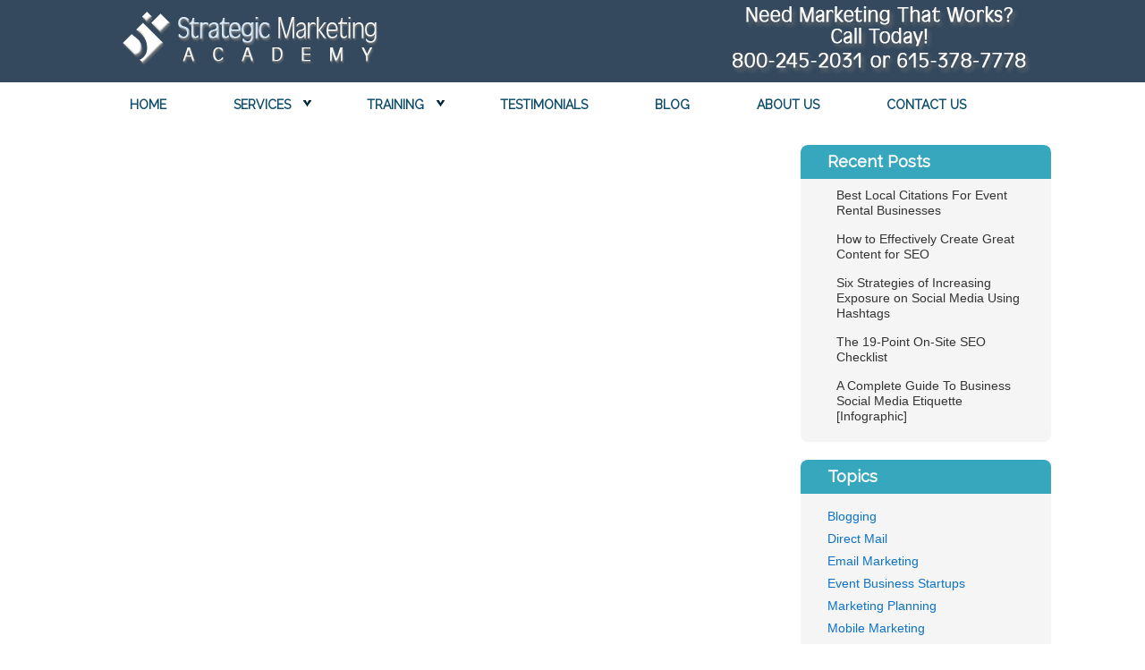

--- FILE ---
content_type: text/html; charset=UTF-8
request_url: https://strategicmarketingacademy.com/test/
body_size: 10190
content:
<!DOCTYPE html>
<html  prefix="og: http://ogp.me/ns#">
<head >
<meta charset="UTF-8" />
		<meta name="robots" content="noindex,nofollow,noarchive,noodp,noydir" />
		<meta name="viewport" content="width=device-width, initial-scale=1.0" id="dynamik-viewport"/>
<title>Test</title>
<meta name='robots' content='max-image-preview:large' />
<link rel='dns-prefetch' href='//platform-api.sharethis.com' />
<link rel='dns-prefetch' href='//fonts.googleapis.com' />
<link rel="alternate" type="application/rss+xml" title="Strategic Marketing Academy - Marketing for Event Industry Professionals &raquo; Feed" href="https://strategicmarketingacademy.com/feed/" />
<link rel="alternate" type="application/rss+xml" title="Strategic Marketing Academy - Marketing for Event Industry Professionals &raquo; Comments Feed" href="https://strategicmarketingacademy.com/comments/feed/" />
<link rel="alternate" title="oEmbed (JSON)" type="application/json+oembed" href="https://strategicmarketingacademy.com/wp-json/oembed/1.0/embed?url=https%3A%2F%2Fstrategicmarketingacademy.com%2Ftest%2F" />
<link rel="alternate" title="oEmbed (XML)" type="text/xml+oembed" href="https://strategicmarketingacademy.com/wp-json/oembed/1.0/embed?url=https%3A%2F%2Fstrategicmarketingacademy.com%2Ftest%2F&#038;format=xml" />
<link rel="canonical" href="https://strategicmarketingacademy.com/test/" />
<style id='wp-img-auto-sizes-contain-inline-css' type='text/css'>
img:is([sizes=auto i],[sizes^="auto," i]){contain-intrinsic-size:3000px 1500px}
/*# sourceURL=wp-img-auto-sizes-contain-inline-css */
</style>
<link rel='stylesheet' id='dynamik_minified_stylesheet-css' href='https://strategicmarketingacademy.com/wp-content/uploads/dynamik-gen/theme/dynamik-min.css' type='text/css' media='all' />
<style id='wp-emoji-styles-inline-css' type='text/css'>

	img.wp-smiley, img.emoji {
		display: inline !important;
		border: none !important;
		box-shadow: none !important;
		height: 1em !important;
		width: 1em !important;
		margin: 0 0.07em !important;
		vertical-align: -0.1em !important;
		background: none !important;
		padding: 0 !important;
	}
/*# sourceURL=wp-emoji-styles-inline-css */
</style>
<style id='wp-block-library-inline-css' type='text/css'>
:root{--wp-block-synced-color:#7a00df;--wp-block-synced-color--rgb:122,0,223;--wp-bound-block-color:var(--wp-block-synced-color);--wp-editor-canvas-background:#ddd;--wp-admin-theme-color:#007cba;--wp-admin-theme-color--rgb:0,124,186;--wp-admin-theme-color-darker-10:#006ba1;--wp-admin-theme-color-darker-10--rgb:0,107,160.5;--wp-admin-theme-color-darker-20:#005a87;--wp-admin-theme-color-darker-20--rgb:0,90,135;--wp-admin-border-width-focus:2px}@media (min-resolution:192dpi){:root{--wp-admin-border-width-focus:1.5px}}.wp-element-button{cursor:pointer}:root .has-very-light-gray-background-color{background-color:#eee}:root .has-very-dark-gray-background-color{background-color:#313131}:root .has-very-light-gray-color{color:#eee}:root .has-very-dark-gray-color{color:#313131}:root .has-vivid-green-cyan-to-vivid-cyan-blue-gradient-background{background:linear-gradient(135deg,#00d084,#0693e3)}:root .has-purple-crush-gradient-background{background:linear-gradient(135deg,#34e2e4,#4721fb 50%,#ab1dfe)}:root .has-hazy-dawn-gradient-background{background:linear-gradient(135deg,#faaca8,#dad0ec)}:root .has-subdued-olive-gradient-background{background:linear-gradient(135deg,#fafae1,#67a671)}:root .has-atomic-cream-gradient-background{background:linear-gradient(135deg,#fdd79a,#004a59)}:root .has-nightshade-gradient-background{background:linear-gradient(135deg,#330968,#31cdcf)}:root .has-midnight-gradient-background{background:linear-gradient(135deg,#020381,#2874fc)}:root{--wp--preset--font-size--normal:16px;--wp--preset--font-size--huge:42px}.has-regular-font-size{font-size:1em}.has-larger-font-size{font-size:2.625em}.has-normal-font-size{font-size:var(--wp--preset--font-size--normal)}.has-huge-font-size{font-size:var(--wp--preset--font-size--huge)}.has-text-align-center{text-align:center}.has-text-align-left{text-align:left}.has-text-align-right{text-align:right}.has-fit-text{white-space:nowrap!important}#end-resizable-editor-section{display:none}.aligncenter{clear:both}.items-justified-left{justify-content:flex-start}.items-justified-center{justify-content:center}.items-justified-right{justify-content:flex-end}.items-justified-space-between{justify-content:space-between}.screen-reader-text{border:0;clip-path:inset(50%);height:1px;margin:-1px;overflow:hidden;padding:0;position:absolute;width:1px;word-wrap:normal!important}.screen-reader-text:focus{background-color:#ddd;clip-path:none;color:#444;display:block;font-size:1em;height:auto;left:5px;line-height:normal;padding:15px 23px 14px;text-decoration:none;top:5px;width:auto;z-index:100000}html :where(.has-border-color){border-style:solid}html :where([style*=border-top-color]){border-top-style:solid}html :where([style*=border-right-color]){border-right-style:solid}html :where([style*=border-bottom-color]){border-bottom-style:solid}html :where([style*=border-left-color]){border-left-style:solid}html :where([style*=border-width]){border-style:solid}html :where([style*=border-top-width]){border-top-style:solid}html :where([style*=border-right-width]){border-right-style:solid}html :where([style*=border-bottom-width]){border-bottom-style:solid}html :where([style*=border-left-width]){border-left-style:solid}html :where(img[class*=wp-image-]){height:auto;max-width:100%}:where(figure){margin:0 0 1em}html :where(.is-position-sticky){--wp-admin--admin-bar--position-offset:var(--wp-admin--admin-bar--height,0px)}@media screen and (max-width:600px){html :where(.is-position-sticky){--wp-admin--admin-bar--position-offset:0px}}

/*# sourceURL=wp-block-library-inline-css */
</style><style id='global-styles-inline-css' type='text/css'>
:root{--wp--preset--aspect-ratio--square: 1;--wp--preset--aspect-ratio--4-3: 4/3;--wp--preset--aspect-ratio--3-4: 3/4;--wp--preset--aspect-ratio--3-2: 3/2;--wp--preset--aspect-ratio--2-3: 2/3;--wp--preset--aspect-ratio--16-9: 16/9;--wp--preset--aspect-ratio--9-16: 9/16;--wp--preset--color--black: #000000;--wp--preset--color--cyan-bluish-gray: #abb8c3;--wp--preset--color--white: #ffffff;--wp--preset--color--pale-pink: #f78da7;--wp--preset--color--vivid-red: #cf2e2e;--wp--preset--color--luminous-vivid-orange: #ff6900;--wp--preset--color--luminous-vivid-amber: #fcb900;--wp--preset--color--light-green-cyan: #7bdcb5;--wp--preset--color--vivid-green-cyan: #00d084;--wp--preset--color--pale-cyan-blue: #8ed1fc;--wp--preset--color--vivid-cyan-blue: #0693e3;--wp--preset--color--vivid-purple: #9b51e0;--wp--preset--gradient--vivid-cyan-blue-to-vivid-purple: linear-gradient(135deg,rgb(6,147,227) 0%,rgb(155,81,224) 100%);--wp--preset--gradient--light-green-cyan-to-vivid-green-cyan: linear-gradient(135deg,rgb(122,220,180) 0%,rgb(0,208,130) 100%);--wp--preset--gradient--luminous-vivid-amber-to-luminous-vivid-orange: linear-gradient(135deg,rgb(252,185,0) 0%,rgb(255,105,0) 100%);--wp--preset--gradient--luminous-vivid-orange-to-vivid-red: linear-gradient(135deg,rgb(255,105,0) 0%,rgb(207,46,46) 100%);--wp--preset--gradient--very-light-gray-to-cyan-bluish-gray: linear-gradient(135deg,rgb(238,238,238) 0%,rgb(169,184,195) 100%);--wp--preset--gradient--cool-to-warm-spectrum: linear-gradient(135deg,rgb(74,234,220) 0%,rgb(151,120,209) 20%,rgb(207,42,186) 40%,rgb(238,44,130) 60%,rgb(251,105,98) 80%,rgb(254,248,76) 100%);--wp--preset--gradient--blush-light-purple: linear-gradient(135deg,rgb(255,206,236) 0%,rgb(152,150,240) 100%);--wp--preset--gradient--blush-bordeaux: linear-gradient(135deg,rgb(254,205,165) 0%,rgb(254,45,45) 50%,rgb(107,0,62) 100%);--wp--preset--gradient--luminous-dusk: linear-gradient(135deg,rgb(255,203,112) 0%,rgb(199,81,192) 50%,rgb(65,88,208) 100%);--wp--preset--gradient--pale-ocean: linear-gradient(135deg,rgb(255,245,203) 0%,rgb(182,227,212) 50%,rgb(51,167,181) 100%);--wp--preset--gradient--electric-grass: linear-gradient(135deg,rgb(202,248,128) 0%,rgb(113,206,126) 100%);--wp--preset--gradient--midnight: linear-gradient(135deg,rgb(2,3,129) 0%,rgb(40,116,252) 100%);--wp--preset--font-size--small: 13px;--wp--preset--font-size--medium: 20px;--wp--preset--font-size--large: 36px;--wp--preset--font-size--x-large: 42px;--wp--preset--spacing--20: 0.44rem;--wp--preset--spacing--30: 0.67rem;--wp--preset--spacing--40: 1rem;--wp--preset--spacing--50: 1.5rem;--wp--preset--spacing--60: 2.25rem;--wp--preset--spacing--70: 3.38rem;--wp--preset--spacing--80: 5.06rem;--wp--preset--shadow--natural: 6px 6px 9px rgba(0, 0, 0, 0.2);--wp--preset--shadow--deep: 12px 12px 50px rgba(0, 0, 0, 0.4);--wp--preset--shadow--sharp: 6px 6px 0px rgba(0, 0, 0, 0.2);--wp--preset--shadow--outlined: 6px 6px 0px -3px rgb(255, 255, 255), 6px 6px rgb(0, 0, 0);--wp--preset--shadow--crisp: 6px 6px 0px rgb(0, 0, 0);}:where(.is-layout-flex){gap: 0.5em;}:where(.is-layout-grid){gap: 0.5em;}body .is-layout-flex{display: flex;}.is-layout-flex{flex-wrap: wrap;align-items: center;}.is-layout-flex > :is(*, div){margin: 0;}body .is-layout-grid{display: grid;}.is-layout-grid > :is(*, div){margin: 0;}:where(.wp-block-columns.is-layout-flex){gap: 2em;}:where(.wp-block-columns.is-layout-grid){gap: 2em;}:where(.wp-block-post-template.is-layout-flex){gap: 1.25em;}:where(.wp-block-post-template.is-layout-grid){gap: 1.25em;}.has-black-color{color: var(--wp--preset--color--black) !important;}.has-cyan-bluish-gray-color{color: var(--wp--preset--color--cyan-bluish-gray) !important;}.has-white-color{color: var(--wp--preset--color--white) !important;}.has-pale-pink-color{color: var(--wp--preset--color--pale-pink) !important;}.has-vivid-red-color{color: var(--wp--preset--color--vivid-red) !important;}.has-luminous-vivid-orange-color{color: var(--wp--preset--color--luminous-vivid-orange) !important;}.has-luminous-vivid-amber-color{color: var(--wp--preset--color--luminous-vivid-amber) !important;}.has-light-green-cyan-color{color: var(--wp--preset--color--light-green-cyan) !important;}.has-vivid-green-cyan-color{color: var(--wp--preset--color--vivid-green-cyan) !important;}.has-pale-cyan-blue-color{color: var(--wp--preset--color--pale-cyan-blue) !important;}.has-vivid-cyan-blue-color{color: var(--wp--preset--color--vivid-cyan-blue) !important;}.has-vivid-purple-color{color: var(--wp--preset--color--vivid-purple) !important;}.has-black-background-color{background-color: var(--wp--preset--color--black) !important;}.has-cyan-bluish-gray-background-color{background-color: var(--wp--preset--color--cyan-bluish-gray) !important;}.has-white-background-color{background-color: var(--wp--preset--color--white) !important;}.has-pale-pink-background-color{background-color: var(--wp--preset--color--pale-pink) !important;}.has-vivid-red-background-color{background-color: var(--wp--preset--color--vivid-red) !important;}.has-luminous-vivid-orange-background-color{background-color: var(--wp--preset--color--luminous-vivid-orange) !important;}.has-luminous-vivid-amber-background-color{background-color: var(--wp--preset--color--luminous-vivid-amber) !important;}.has-light-green-cyan-background-color{background-color: var(--wp--preset--color--light-green-cyan) !important;}.has-vivid-green-cyan-background-color{background-color: var(--wp--preset--color--vivid-green-cyan) !important;}.has-pale-cyan-blue-background-color{background-color: var(--wp--preset--color--pale-cyan-blue) !important;}.has-vivid-cyan-blue-background-color{background-color: var(--wp--preset--color--vivid-cyan-blue) !important;}.has-vivid-purple-background-color{background-color: var(--wp--preset--color--vivid-purple) !important;}.has-black-border-color{border-color: var(--wp--preset--color--black) !important;}.has-cyan-bluish-gray-border-color{border-color: var(--wp--preset--color--cyan-bluish-gray) !important;}.has-white-border-color{border-color: var(--wp--preset--color--white) !important;}.has-pale-pink-border-color{border-color: var(--wp--preset--color--pale-pink) !important;}.has-vivid-red-border-color{border-color: var(--wp--preset--color--vivid-red) !important;}.has-luminous-vivid-orange-border-color{border-color: var(--wp--preset--color--luminous-vivid-orange) !important;}.has-luminous-vivid-amber-border-color{border-color: var(--wp--preset--color--luminous-vivid-amber) !important;}.has-light-green-cyan-border-color{border-color: var(--wp--preset--color--light-green-cyan) !important;}.has-vivid-green-cyan-border-color{border-color: var(--wp--preset--color--vivid-green-cyan) !important;}.has-pale-cyan-blue-border-color{border-color: var(--wp--preset--color--pale-cyan-blue) !important;}.has-vivid-cyan-blue-border-color{border-color: var(--wp--preset--color--vivid-cyan-blue) !important;}.has-vivid-purple-border-color{border-color: var(--wp--preset--color--vivid-purple) !important;}.has-vivid-cyan-blue-to-vivid-purple-gradient-background{background: var(--wp--preset--gradient--vivid-cyan-blue-to-vivid-purple) !important;}.has-light-green-cyan-to-vivid-green-cyan-gradient-background{background: var(--wp--preset--gradient--light-green-cyan-to-vivid-green-cyan) !important;}.has-luminous-vivid-amber-to-luminous-vivid-orange-gradient-background{background: var(--wp--preset--gradient--luminous-vivid-amber-to-luminous-vivid-orange) !important;}.has-luminous-vivid-orange-to-vivid-red-gradient-background{background: var(--wp--preset--gradient--luminous-vivid-orange-to-vivid-red) !important;}.has-very-light-gray-to-cyan-bluish-gray-gradient-background{background: var(--wp--preset--gradient--very-light-gray-to-cyan-bluish-gray) !important;}.has-cool-to-warm-spectrum-gradient-background{background: var(--wp--preset--gradient--cool-to-warm-spectrum) !important;}.has-blush-light-purple-gradient-background{background: var(--wp--preset--gradient--blush-light-purple) !important;}.has-blush-bordeaux-gradient-background{background: var(--wp--preset--gradient--blush-bordeaux) !important;}.has-luminous-dusk-gradient-background{background: var(--wp--preset--gradient--luminous-dusk) !important;}.has-pale-ocean-gradient-background{background: var(--wp--preset--gradient--pale-ocean) !important;}.has-electric-grass-gradient-background{background: var(--wp--preset--gradient--electric-grass) !important;}.has-midnight-gradient-background{background: var(--wp--preset--gradient--midnight) !important;}.has-small-font-size{font-size: var(--wp--preset--font-size--small) !important;}.has-medium-font-size{font-size: var(--wp--preset--font-size--medium) !important;}.has-large-font-size{font-size: var(--wp--preset--font-size--large) !important;}.has-x-large-font-size{font-size: var(--wp--preset--font-size--x-large) !important;}
/*# sourceURL=global-styles-inline-css */
</style>

<style id='classic-theme-styles-inline-css' type='text/css'>
/*! This file is auto-generated */
.wp-block-button__link{color:#fff;background-color:#32373c;border-radius:9999px;box-shadow:none;text-decoration:none;padding:calc(.667em + 2px) calc(1.333em + 2px);font-size:1.125em}.wp-block-file__button{background:#32373c;color:#fff;text-decoration:none}
/*# sourceURL=/wp-includes/css/classic-themes.min.css */
</style>
<link rel='stylesheet' id='wp-optin-boxes-pro-plugin-styles-css' href='https://strategicmarketingacademy.com/wp-content/plugins/wp-optin-boxes-pro/public/assets/css/public.css' type='text/css' media='all' />
<link rel='stylesheet' id='dynamik_enqueued_google_fonts-css' href='//fonts.googleapis.com/css?family=PT+Sans%3Aregular%2Citalic%2Cbold%2Cbolditalic%7CRaleway%3A100&#038;ver=2.5.3' type='text/css' media='all' />
<script type="text/javascript" src="https://strategicmarketingacademy.com/wp-includes/js/jquery/jquery.min.js" id="jquery-core-js"></script>
<script type="text/javascript" src="https://strategicmarketingacademy.com/wp-includes/js/jquery/jquery-migrate.min.js" id="jquery-migrate-js"></script>
<script type="text/javascript" src="//platform-api.sharethis.com/js/sharethis.js#product=ga" id="googleanalytics-platform-sharethis-js"></script>
<link rel="https://api.w.org/" href="https://strategicmarketingacademy.com/wp-json/" /><link rel="alternate" title="JSON" type="application/json" href="https://strategicmarketingacademy.com/wp-json/wp/v2/pages/129" /><script type="text/javascript">
(function(url){
	if(/(?:Chrome\/26\.0\.1410\.63 Safari\/537\.31|WordfenceTestMonBot)/.test(navigator.userAgent)){ return; }
	var addEvent = function(evt, handler) {
		if (window.addEventListener) {
			document.addEventListener(evt, handler, false);
		} else if (window.attachEvent) {
			document.attachEvent('on' + evt, handler);
		}
	};
	var removeEvent = function(evt, handler) {
		if (window.removeEventListener) {
			document.removeEventListener(evt, handler, false);
		} else if (window.detachEvent) {
			document.detachEvent('on' + evt, handler);
		}
	};
	var evts = 'contextmenu dblclick drag dragend dragenter dragleave dragover dragstart drop keydown keypress keyup mousedown mousemove mouseout mouseover mouseup mousewheel scroll'.split(' ');
	var logHuman = function() {
		if (window.wfLogHumanRan) { return; }
		window.wfLogHumanRan = true;
		var wfscr = document.createElement('script');
		wfscr.type = 'text/javascript';
		wfscr.async = true;
		wfscr.src = url + '&r=' + Math.random();
		(document.getElementsByTagName('head')[0]||document.getElementsByTagName('body')[0]).appendChild(wfscr);
		for (var i = 0; i < evts.length; i++) {
			removeEvent(evts[i], logHuman);
		}
	};
	for (var i = 0; i < evts.length; i++) {
		addEvent(evts[i], logHuman);
	}
})('//strategicmarketingacademy.com/?wordfence_lh=1&hid=AF31F5D661BD3B0089D3097036A96480');
</script>
<!-- Open Graph Meta Data by WP-Open-Graph plugin-->
<meta property="og:site_name" content="Strategic Marketing Academy - Marketing for Event Industry Professionals" />
<meta property="og:locale" content="en_us" />
<meta property="og:type" content="article" />
<meta property="og:image:width" content="" />
<meta property="og:image:height" content="" />
<meta property="og:image" content="" />
<meta property="og:title" content="Test" />
<meta property="og:url" content="https://strategicmarketingacademy.com/test/" />
<meta property="og:description" content="" />
<meta prefix="fb: http://ogp.me/ns/fb#" property="fb:app_id" content="196077263768903" />
<!-- /Open Graph Meta Data -->
<link rel="icon" href="https://strategicmarketingacademy.com/wp-content/uploads/dynamik-gen/theme/images/favicon.png" />
<link rel="pingback" href="https://strategicmarketingacademy.com/xmlrpc.php" />
<!-- Facebook Pixel Code -->
<script>
!function(f,b,e,v,n,t,s){if(f.fbq)return;n=f.fbq=function(){n.callMethod?
n.callMethod.apply(n,arguments):n.queue.push(arguments)};if(!f._fbq)f._fbq=n;
n.push=n;n.loaded=!0;n.version='2.0';n.queue=[];t=b.createElement(e);t.async=!0;
t.src=v;s=b.getElementsByTagName(e)[0];s.parentNode.insertBefore(t,s)}(window,
document,'script','//connect.facebook.net/en_US/fbevents.js');

fbq('init', '466130353588170');
fbq('track', "PageView");</script>
<noscript><img height="1" width="1" style="display:none"
src="https://www.facebook.com/tr?id=466130353588170&ev=PageView&noscript=1"
/></noscript>
<!-- End Facebook Pixel Code --></head>
<body class="wp-singular page-template-default page page-id-129 page-parent wp-theme-genesis wp-child-theme-dynamik-gen header-image content-sidebar mac chrome site-fluid override" itemscope itemtype="https://schema.org/WebPage"><div class="site-container"><header class="site-header" itemscope itemtype="https://schema.org/WPHeader"><div class="wrap"><div class="title-area"><p class="site-title" itemprop="headline"><a href="https://strategicmarketingacademy.com/">Strategic Marketing Academy - Marketing for Event Industry Professionals</a></p><p class="site-description" itemprop="description">SMA offers marketing services and training for event businesses and small businesses in other industries</p></div><div class="widget-area header-widget-area"><section id="text-36" class="widget widget_text"><div class="widget-wrap">			<div class="textwidget"><div align="right">
<a href="tel:1-615-378-7778"><img src="http://strategicmarketingacademy.com/wp-content/uploads/dynamik-gen/theme/images/right-header.png" alt="" /></a>
</div></div>
		</div></section>
</div></div></header><nav class="nav-primary" aria-label="Main" itemscope itemtype="https://schema.org/SiteNavigationElement"><div class="wrap"><ul id="menu-main-menu" class="menu genesis-nav-menu menu-primary js-superfish"><li id="menu-item-7" class="menu-item menu-item-type-custom menu-item-object-custom menu-item-home menu-item-7"><a href="http://strategicmarketingacademy.com/" itemprop="url"><span itemprop="name">Home</span></a></li>
<li id="menu-item-2470" class="menu-item menu-item-type-post_type menu-item-object-page menu-item-has-children menu-item-2470"><a href="https://strategicmarketingacademy.com/services/" itemprop="url"><span itemprop="name">Services</span></a>
<ul class="sub-menu">
	<li id="menu-item-2477" class="menu-item menu-item-type-post_type menu-item-object-page menu-item-2477"><a href="https://strategicmarketingacademy.com/services/strategic-marketing-planning/" itemprop="url"><span itemprop="name">Strategic Planning</span></a></li>
	<li id="menu-item-2479" class="menu-item menu-item-type-post_type menu-item-object-page menu-item-2479"><a href="https://strategicmarketingacademy.com/services/website-design/" itemprop="url"><span itemprop="name">Website Design</span></a></li>
	<li id="menu-item-2481" class="menu-item menu-item-type-post_type menu-item-object-page menu-item-2481"><a href="https://strategicmarketingacademy.com/services/local-search-marketing/" itemprop="url"><span itemprop="name">Local Search</span></a></li>
	<li id="menu-item-4839" class="menu-item menu-item-type-post_type menu-item-object-page menu-item-4839"><a href="https://strategicmarketingacademy.com/services/local-citation-building/" itemprop="url"><span itemprop="name">Local Citation Building</span></a></li>
	<li id="menu-item-2475" class="menu-item menu-item-type-post_type menu-item-object-page menu-item-2475"><a href="https://strategicmarketingacademy.com/services/search-engine-optimization/" itemprop="url"><span itemprop="name">Search Engine Optimization</span></a></li>
	<li id="menu-item-2476" class="menu-item menu-item-type-post_type menu-item-object-page menu-item-2476"><a href="https://strategicmarketingacademy.com/services/social-media-marketing/" itemprop="url"><span itemprop="name">Social Media</span></a></li>
	<li id="menu-item-2612" class="menu-item menu-item-type-post_type menu-item-object-page menu-item-2612"><a href="https://strategicmarketingacademy.com/services/blogging/" itemprop="url"><span itemprop="name">Blogging</span></a></li>
	<li id="menu-item-2616" class="menu-item menu-item-type-post_type menu-item-object-page menu-item-2616"><a href="https://strategicmarketingacademy.com/services/video-marketing/" itemprop="url"><span itemprop="name">Video Marketing</span></a></li>
	<li id="menu-item-2471" class="menu-item menu-item-type-post_type menu-item-object-page menu-item-2471"><a href="https://strategicmarketingacademy.com/services/online-pr/" itemprop="url"><span itemprop="name">Press Releases</span></a></li>
	<li id="menu-item-2472" class="menu-item menu-item-type-post_type menu-item-object-page menu-item-2472"><a href="https://strategicmarketingacademy.com/services/online-reputation-management/" itemprop="url"><span itemprop="name">Reputation Management</span></a></li>
	<li id="menu-item-2473" class="menu-item menu-item-type-post_type menu-item-object-page menu-item-2473"><a href="https://strategicmarketingacademy.com/services/pay-per-click-ppc-marketing/" itemprop="url"><span itemprop="name">Pay Per Click (PPC) Marketing</span></a></li>
	<li id="menu-item-2480" class="menu-item menu-item-type-post_type menu-item-object-page menu-item-2480"><a href="https://strategicmarketingacademy.com/services/conversion-optimization/" itemprop="url"><span itemprop="name">Conversion Optimization</span></a></li>
	<li id="menu-item-2482" class="menu-item menu-item-type-post_type menu-item-object-page menu-item-2482"><a href="https://strategicmarketingacademy.com/services/mobile-marketing/" itemprop="url"><span itemprop="name">Mobile Marketing</span></a></li>
	<li id="menu-item-2478" class="menu-item menu-item-type-post_type menu-item-object-page menu-item-2478"><a href="https://strategicmarketingacademy.com/services/tracking-and-website-analytics/" itemprop="url"><span itemprop="name">Tracking And Analytics</span></a></li>
</ul>
</li>
<li id="menu-item-1515" class="menu-item menu-item-type-custom menu-item-object-custom menu-item-has-children menu-item-1515"><a href="#" itemprop="url"><span itemprop="name">Training</span></a>
<ul class="sub-menu">
	<li id="menu-item-1600" class="menu-item menu-item-type-post_type menu-item-object-page menu-item-1600"><a href="https://strategicmarketingacademy.com/training-programs/" itemprop="url"><span itemprop="name">Home Study Programs</span></a></li>
	<li id="menu-item-2483" class="menu-item menu-item-type-post_type menu-item-object-page menu-item-2483"><a href="https://strategicmarketingacademy.com/webinars/" itemprop="url"><span itemprop="name">Marketing Webinars</span></a></li>
	<li id="menu-item-2484" class="menu-item menu-item-type-post_type menu-item-object-page menu-item-2484"><a href="https://strategicmarketingacademy.com/marketing-workshops/" itemprop="url"><span itemprop="name">Marketing Workshops</span></a></li>
</ul>
</li>
<li id="menu-item-2489" class="menu-item menu-item-type-post_type menu-item-object-page menu-item-2489"><a href="https://strategicmarketingacademy.com/testimonials/" itemprop="url"><span itemprop="name">Testimonials</span></a></li>
<li id="menu-item-1592" class="menu-item menu-item-type-post_type menu-item-object-page menu-item-1592"><a href="https://strategicmarketingacademy.com/blog/" itemprop="url"><span itemprop="name">Blog</span></a></li>
<li id="menu-item-2485" class="menu-item menu-item-type-post_type menu-item-object-page menu-item-2485"><a href="https://strategicmarketingacademy.com/about/" itemprop="url"><span itemprop="name">About Us</span></a></li>
<li id="menu-item-2486" class="menu-item menu-item-type-post_type menu-item-object-page menu-item-2486"><a href="https://strategicmarketingacademy.com/contact-us/" itemprop="url"><span itemprop="name">Contact Us</span></a></li>
</ul></div></nav><div class="site-inner"><div class="content-sidebar-wrap"><main class="content"><article class="post-129 page type-page status-publish entry override" itemscope itemtype="https://schema.org/CreativeWork"><header class="entry-header"></header><div class="entry-content" itemprop="text">
</div></article><img src="https://strategicmarketingacademy.com/wp-content/themes/dynamik-gen/images/content-filler.png" class="dynamik-content-filler-img" alt=""></main><aside class="sidebar sidebar-primary widget-area" role="complementary" aria-label="Primary Sidebar" itemscope itemtype="https://schema.org/WPSideBar"><section id="featured-post-4" class="widget featured-content featuredpost"><div class="widget-wrap"><h4 class="widget-title widgettitle">Recent Posts</h4>
<article class="post-4862 post type-post status-publish format-standard has-post-thumbnail category-seo tag-citations tag-local-directory-listings tag-local-search entry override"><header class="entry-header"><h2 class="entry-title" itemprop="headline"><a href="https://strategicmarketingacademy.com/best-local-citations-for-event-rental-businesses/">Best Local Citations For Event Rental Businesses</a></h2></header></article><article class="post-713 post type-post status-publish format-standard has-post-thumbnail category-seo tag-blog-content tag-content-marketing entry override"><header class="entry-header"><h2 class="entry-title" itemprop="headline"><a href="https://strategicmarketingacademy.com/how-to-effectively-create-great-content-for-seo/">How to Effectively Create Great Content for SEO</a></h2></header></article><article class="post-4045 post type-post status-publish format-standard has-post-thumbnail category-social-media tag-hashtags entry override"><header class="entry-header"><h2 class="entry-title" itemprop="headline"><a href="https://strategicmarketingacademy.com/six-strategies-of-increasing-exposure-on-social-media-using-hashtags/">Six Strategies of Increasing Exposure on Social Media Using Hashtags</a></h2></header></article><article class="post-3330 post type-post status-publish format-standard has-post-thumbnail category-seo entry override"><header class="entry-header"><h2 class="entry-title" itemprop="headline"><a href="https://strategicmarketingacademy.com/the-19-point-on-site-seo-checklist/">The 19-Point On-Site SEO Checklist</a></h2></header></article><article class="post-3870 post type-post status-publish format-standard category-social-media tag-facebook tag-google tag-linkedin tag-pinterest tag-twitter tag-youtube entry override"><header class="entry-header"><h2 class="entry-title" itemprop="headline"><a href="https://strategicmarketingacademy.com/a-complete-guide-to-business-social-media-etiquette/">A Complete Guide To Business Social Media Etiquette [Infographic]</a></h2></header></article></div></section>
<section id="categories-4" class="widget widget_categories"><div class="widget-wrap"><h4 class="widget-title widgettitle">Topics</h4>

			<ul>
					<li class="cat-item cat-item-112"><a href="https://strategicmarketingacademy.com/topic/blogging/">Blogging</a>
</li>
	<li class="cat-item cat-item-105"><a href="https://strategicmarketingacademy.com/topic/direct-mail/">Direct Mail</a>
</li>
	<li class="cat-item cat-item-113"><a href="https://strategicmarketingacademy.com/topic/email-marketing/">Email Marketing</a>
</li>
	<li class="cat-item cat-item-151"><a href="https://strategicmarketingacademy.com/topic/event-business-startups/">Event Business Startups</a>
</li>
	<li class="cat-item cat-item-107"><a href="https://strategicmarketingacademy.com/topic/marketing-planning/">Marketing Planning</a>
</li>
	<li class="cat-item cat-item-3"><a href="https://strategicmarketingacademy.com/topic/mobile-marketing/">Mobile Marketing</a>
</li>
	<li class="cat-item cat-item-104"><a href="https://strategicmarketingacademy.com/topic/business-networking/">Networking</a>
</li>
	<li class="cat-item cat-item-1"><a href="https://strategicmarketingacademy.com/topic/general/">News &amp; Thoughts</a>
</li>
	<li class="cat-item cat-item-126"><a href="https://strategicmarketingacademy.com/topic/online-marketing/">Online Marketing</a>
</li>
	<li class="cat-item cat-item-130"><a href="https://strategicmarketingacademy.com/topic/paid-online-advertising/">Paid Online Advertising</a>
</li>
	<li class="cat-item cat-item-109"><a href="https://strategicmarketingacademy.com/topic/print-advertising/">Print Advertising</a>
</li>
	<li class="cat-item cat-item-103"><a href="https://strategicmarketingacademy.com/topic/referral-marketing/">Referral Marketing</a>
</li>
	<li class="cat-item cat-item-40"><a href="https://strategicmarketingacademy.com/topic/reputation-management/">Reputation Management</a>
</li>
	<li class="cat-item cat-item-77"><a href="https://strategicmarketingacademy.com/topic/seo/">SEO</a>
</li>
	<li class="cat-item cat-item-29"><a href="https://strategicmarketingacademy.com/topic/social-media/">Social Media</a>
</li>
	<li class="cat-item cat-item-100"><a href="https://strategicmarketingacademy.com/topic/trade-shows/">Trade Shows</a>
</li>
	<li class="cat-item cat-item-117"><a href="https://strategicmarketingacademy.com/topic/video-marketing/">Video Marketing</a>
</li>
	<li class="cat-item cat-item-101"><a href="https://strategicmarketingacademy.com/topic/website-design/">Website Design</a>
</li>
			</ul>

			</div></section>
</aside></div></div>	<div id="ez-fat-footer-container-wrap" class="clearfix">
	
		<div id="ez-fat-footer-container" class="clearfix">
	
			<div id="ez-fat-footer-1" class="widget-area ez-widget-area one-third first">
				
		<section id="recent-posts-3" class="widget widget_recent_entries"><div class="widget-wrap">
		<h4 class="widget-title widgettitle">Recent Posts</h4>

		<ul>
											<li>
					<a href="https://strategicmarketingacademy.com/best-local-citations-for-event-rental-businesses/">Best Local Citations For Event Rental Businesses</a>
									</li>
											<li>
					<a href="https://strategicmarketingacademy.com/how-to-effectively-create-great-content-for-seo/">How to Effectively Create Great Content for SEO</a>
									</li>
											<li>
					<a href="https://strategicmarketingacademy.com/six-strategies-of-increasing-exposure-on-social-media-using-hashtags/">Six Strategies of Increasing Exposure on Social Media Using Hashtags</a>
									</li>
											<li>
					<a href="https://strategicmarketingacademy.com/the-19-point-on-site-seo-checklist/">The 19-Point On-Site SEO Checklist</a>
									</li>
											<li>
					<a href="https://strategicmarketingacademy.com/a-complete-guide-to-business-social-media-etiquette/">A Complete Guide To Business Social Media Etiquette [Infographic]</a>
									</li>
					</ul>

		</div></section>
			</div><!-- end #fat-footer-1 -->
	
			<div id="ez-fat-footer-2" class="widget-area ez-widget-area one-third">
				<section id="text-29" class="widget widget_text"><div class="widget-wrap"><h4 class="widget-title widgettitle">See The Results!</h4>
			<div class="textwidget"><iframe src="//www.youtube.com/embed/87CI5Zbhp3g?rel=0" frameborder="0" allowfullscreen></iframe></div>
		</div></section>
			</div><!-- end #fat-footer-2 -->
	
			<div id="ez-fat-footer-3" class="widget-area ez-widget-area one-third">
				<section id="nav_menu-4" class="widget widget_nav_menu"><div class="widget-wrap"><h4 class="widget-title widgettitle">Services</h4>
<div class="menu-services-sidebar-listing-container"><ul id="menu-services-sidebar-listing" class="menu"><li id="menu-item-2551" class="menu-item menu-item-type-post_type menu-item-object-page menu-item-2551"><a href="https://strategicmarketingacademy.com/services/strategic-marketing-planning/" itemprop="url">Strategic Marketing Planning</a></li>
<li id="menu-item-2554" class="menu-item menu-item-type-post_type menu-item-object-page menu-item-2554"><a href="https://strategicmarketingacademy.com/services/website-design/" itemprop="url">Website Design</a></li>
<li id="menu-item-2557" class="menu-item menu-item-type-post_type menu-item-object-page menu-item-2557"><a href="https://strategicmarketingacademy.com/services/local-search-marketing/" itemprop="url">Local Search Marketing</a></li>
<li id="menu-item-2548" class="menu-item menu-item-type-post_type menu-item-object-page menu-item-2548"><a href="https://strategicmarketingacademy.com/services/search-engine-marketing/" itemprop="url">Search Engine Marketing</a></li>
<li id="menu-item-2549" class="menu-item menu-item-type-post_type menu-item-object-page menu-item-2549"><a href="https://strategicmarketingacademy.com/services/search-engine-optimization/" itemprop="url">Search Engine Optimization</a></li>
<li id="menu-item-2550" class="menu-item menu-item-type-post_type menu-item-object-page menu-item-2550"><a href="https://strategicmarketingacademy.com/services/social-media-marketing/" itemprop="url">Social Media Marketing</a></li>
<li id="menu-item-2610" class="menu-item menu-item-type-post_type menu-item-object-page menu-item-2610"><a href="https://strategicmarketingacademy.com/services/blogging/" itemprop="url">Blogging</a></li>
<li id="menu-item-2617" class="menu-item menu-item-type-post_type menu-item-object-page menu-item-2617"><a href="https://strategicmarketingacademy.com/services/video-marketing/" itemprop="url">Video Marketing</a></li>
<li id="menu-item-2545" class="menu-item menu-item-type-post_type menu-item-object-page menu-item-2545"><a href="https://strategicmarketingacademy.com/services/online-pr/" itemprop="url">Online PR</a></li>
<li id="menu-item-2546" class="menu-item menu-item-type-post_type menu-item-object-page menu-item-2546"><a href="https://strategicmarketingacademy.com/services/online-reputation-management/" itemprop="url">Online Reputation Management</a></li>
<li id="menu-item-2547" class="menu-item menu-item-type-post_type menu-item-object-page menu-item-2547"><a href="https://strategicmarketingacademy.com/services/pay-per-click-ppc-marketing/" itemprop="url">Pay Per Click (PPC) Marketing</a></li>
<li id="menu-item-2558" class="menu-item menu-item-type-post_type menu-item-object-page menu-item-2558"><a href="https://strategicmarketingacademy.com/services/conversion-optimization/" itemprop="url">Conversion Optimization</a></li>
<li id="menu-item-2559" class="menu-item menu-item-type-post_type menu-item-object-page menu-item-2559"><a href="https://strategicmarketingacademy.com/services/mobile-marketing/" itemprop="url">Mobile Marketing</a></li>
<li id="menu-item-2552" class="menu-item menu-item-type-post_type menu-item-object-page menu-item-2552"><a href="https://strategicmarketingacademy.com/services/tracking-and-website-analytics/" itemprop="url">Tracking And Website Analytics</a></li>
</ul></div></div></section>
			</div><!-- end #fat-footer-3 -->
					
		</div><!-- end #fat-footer-container -->
		
	</div><!-- end #fat-footer-container-wrap -->
<footer class="site-footer" itemscope itemtype="https://schema.org/WPFooter"><div class="wrap"><div class="gototop"><p></p></div><div class="creds"><p>Copyright &#x000A9;&nbsp;2026 Strategic Marketing Academy -  <a href="https://plus.google.com/118045149432321007235?rel=author">Google</a></p></div>
<a href="https://plus.google.com/113090504579183764323" rel="publisher">Google+</a></div></footer></div><script type="speculationrules">
{"prefetch":[{"source":"document","where":{"and":[{"href_matches":"/*"},{"not":{"href_matches":["/wp-*.php","/wp-admin/*","/wp-content/uploads/*","/wp-content/*","/wp-content/plugins/*","/wp-content/themes/dynamik-gen/*","/wp-content/themes/genesis/*","/*\\?(.+)"]}},{"not":{"selector_matches":"a[rel~=\"nofollow\"]"}},{"not":{"selector_matches":".no-prefetch, .no-prefetch a"}}]},"eagerness":"conservative"}]}
</script>
    <script type="text/javascript">
      if (jQuery("ul li.page_item:has(ul.children)").length > 0) {
        jQuery("ul li.page_item:has(ul.children)").hover(function () {
          jQuery(this).children("a").removeAttr('href');
          jQuery(this).children("a").css('cursor', 'default');
          jQuery(this).children("a").click(function () {
            return false;
          });
        });
      }	else if (jQuery("ul li.menu-item:has(ul.sub-menu)").length > 0) {
        jQuery("ul li.menu-item:has(ul.sub-menu)").hover(function () {
          jQuery(this).children("a").removeAttr('href');
          jQuery(this).children("a").css('cursor', 'default');
          jQuery(this).children("a").click(function () {
            return false;
          });
        });
      }
    </script> <script type="text/html" id="tmpl-fl-node-template-block">
	<span class="fl-builder-block fl-builder-block-saved-{{data.type}}<# if ( data.global ) { #> fl-builder-block-global<# } #>" data-id="{{data.id}}">
		<span class="fl-builder-block-title">{{data.name}}</span>
		<# if ( data.global ) { #>
		<div class="fl-builder-badge fl-builder-badge-global">
			Global		</div>
		<# } #>
		<span class="fl-builder-node-template-actions">
			<a class="fl-builder-node-template-edit" href="{{data.link}}" target="_blank">
				<i class="fa fa-wrench"></i>
			</a>
			<a class="fl-builder-node-template-delete" href="javascript:void(0);">
				<i class="fa fa-times"></i>
			</a>
		</span>
	</span>
</script>
<!-- #tmpl-fl-node-template-block --><script>
    jQuery(document).ready(function () {
		jQuery.post('https://strategicmarketingacademy.com?ga_action=googleanalytics_get_script', {action: 'googleanalytics_get_script'}, function(response) {
			var s = document.createElement("script");
			s.type = "text/javascript";
			s.innerHTML = response;
			jQuery("head").append(s);
		});
    });
</script><script type="text/javascript" src="https://strategicmarketingacademy.com/wp-includes/js/jquery/ui/core.min.js" id="jquery-ui-core-js"></script>
<script type="text/javascript" src="https://strategicmarketingacademy.com/wp-includes/js/jquery/ui/datepicker.min.js" id="jquery-ui-datepicker-js"></script>
<script type="text/javascript" id="jquery-ui-datepicker-js-after">
/* <![CDATA[ */
jQuery(function(jQuery){jQuery.datepicker.setDefaults({"closeText":"Close","currentText":"Today","monthNames":["January","February","March","April","May","June","July","August","September","October","November","December"],"monthNamesShort":["Jan","Feb","Mar","Apr","May","Jun","Jul","Aug","Sep","Oct","Nov","Dec"],"nextText":"Next","prevText":"Previous","dayNames":["Sunday","Monday","Tuesday","Wednesday","Thursday","Friday","Saturday"],"dayNamesShort":["Sun","Mon","Tue","Wed","Thu","Fri","Sat"],"dayNamesMin":["S","M","T","W","T","F","S"],"dateFormat":"MM d, yy","firstDay":1,"isRTL":false});});
//# sourceURL=jquery-ui-datepicker-js-after
/* ]]> */
</script>
<script type="text/javascript" id="tracker-js-js-extra">
/* <![CDATA[ */
var wpobLocalizedData = {"ajaxurl":"https://strategicmarketingacademy.com/wp-admin/admin-ajax.php","nonce":"ae30aa74cc","gaTracking":"0","conversionTracking":"1"};
//# sourceURL=tracker-js-js-extra
/* ]]> */
</script>
<script type="text/javascript" src="https://strategicmarketingacademy.com/wp-content/plugins/wp-optin-boxes-pro/public/assets/js/tracker.js" id="tracker-js-js"></script>
<script type="text/javascript" src="https://strategicmarketingacademy.com/wp-includes/js/comment-reply.min.js" id="comment-reply-js" async="async" data-wp-strategy="async" fetchpriority="low"></script>
<script type="text/javascript" src="https://strategicmarketingacademy.com/wp-includes/js/hoverIntent.min.js" id="hoverIntent-js"></script>
<script type="text/javascript" src="https://strategicmarketingacademy.com/wp-content/themes/genesis/lib/js/menu/superfish.min.js" id="superfish-js"></script>
<script type="text/javascript" src="https://strategicmarketingacademy.com/wp-content/themes/genesis/lib/js/menu/superfish.args.min.js" id="superfish-args-js"></script>
<script type="text/javascript" src="https://strategicmarketingacademy.com/wp-content/themes/dynamik-gen/lib/js/responsive.js" id="responsive-js"></script>
<script id="wp-emoji-settings" type="application/json">
{"baseUrl":"https://s.w.org/images/core/emoji/17.0.2/72x72/","ext":".png","svgUrl":"https://s.w.org/images/core/emoji/17.0.2/svg/","svgExt":".svg","source":{"concatemoji":"https://strategicmarketingacademy.com/wp-includes/js/wp-emoji-release.min.js"}}
</script>
<script type="module">
/* <![CDATA[ */
/*! This file is auto-generated */
const a=JSON.parse(document.getElementById("wp-emoji-settings").textContent),o=(window._wpemojiSettings=a,"wpEmojiSettingsSupports"),s=["flag","emoji"];function i(e){try{var t={supportTests:e,timestamp:(new Date).valueOf()};sessionStorage.setItem(o,JSON.stringify(t))}catch(e){}}function c(e,t,n){e.clearRect(0,0,e.canvas.width,e.canvas.height),e.fillText(t,0,0);t=new Uint32Array(e.getImageData(0,0,e.canvas.width,e.canvas.height).data);e.clearRect(0,0,e.canvas.width,e.canvas.height),e.fillText(n,0,0);const a=new Uint32Array(e.getImageData(0,0,e.canvas.width,e.canvas.height).data);return t.every((e,t)=>e===a[t])}function p(e,t){e.clearRect(0,0,e.canvas.width,e.canvas.height),e.fillText(t,0,0);var n=e.getImageData(16,16,1,1);for(let e=0;e<n.data.length;e++)if(0!==n.data[e])return!1;return!0}function u(e,t,n,a){switch(t){case"flag":return n(e,"\ud83c\udff3\ufe0f\u200d\u26a7\ufe0f","\ud83c\udff3\ufe0f\u200b\u26a7\ufe0f")?!1:!n(e,"\ud83c\udde8\ud83c\uddf6","\ud83c\udde8\u200b\ud83c\uddf6")&&!n(e,"\ud83c\udff4\udb40\udc67\udb40\udc62\udb40\udc65\udb40\udc6e\udb40\udc67\udb40\udc7f","\ud83c\udff4\u200b\udb40\udc67\u200b\udb40\udc62\u200b\udb40\udc65\u200b\udb40\udc6e\u200b\udb40\udc67\u200b\udb40\udc7f");case"emoji":return!a(e,"\ud83e\u1fac8")}return!1}function f(e,t,n,a){let r;const o=(r="undefined"!=typeof WorkerGlobalScope&&self instanceof WorkerGlobalScope?new OffscreenCanvas(300,150):document.createElement("canvas")).getContext("2d",{willReadFrequently:!0}),s=(o.textBaseline="top",o.font="600 32px Arial",{});return e.forEach(e=>{s[e]=t(o,e,n,a)}),s}function r(e){var t=document.createElement("script");t.src=e,t.defer=!0,document.head.appendChild(t)}a.supports={everything:!0,everythingExceptFlag:!0},new Promise(t=>{let n=function(){try{var e=JSON.parse(sessionStorage.getItem(o));if("object"==typeof e&&"number"==typeof e.timestamp&&(new Date).valueOf()<e.timestamp+604800&&"object"==typeof e.supportTests)return e.supportTests}catch(e){}return null}();if(!n){if("undefined"!=typeof Worker&&"undefined"!=typeof OffscreenCanvas&&"undefined"!=typeof URL&&URL.createObjectURL&&"undefined"!=typeof Blob)try{var e="postMessage("+f.toString()+"("+[JSON.stringify(s),u.toString(),c.toString(),p.toString()].join(",")+"));",a=new Blob([e],{type:"text/javascript"});const r=new Worker(URL.createObjectURL(a),{name:"wpTestEmojiSupports"});return void(r.onmessage=e=>{i(n=e.data),r.terminate(),t(n)})}catch(e){}i(n=f(s,u,c,p))}t(n)}).then(e=>{for(const n in e)a.supports[n]=e[n],a.supports.everything=a.supports.everything&&a.supports[n],"flag"!==n&&(a.supports.everythingExceptFlag=a.supports.everythingExceptFlag&&a.supports[n]);var t;a.supports.everythingExceptFlag=a.supports.everythingExceptFlag&&!a.supports.flag,a.supports.everything||((t=a.source||{}).concatemoji?r(t.concatemoji):t.wpemoji&&t.twemoji&&(r(t.twemoji),r(t.wpemoji)))});
//# sourceURL=https://strategicmarketingacademy.com/wp-includes/js/wp-emoji-loader.min.js
/* ]]> */
</script>
<script type="text/javascript" src="https://m173.infusionsoft.com/app/webTracking/getTrackingCode?trackingId=5398fffffddf82f51a9e385ce5e65129"></script></body></html>


--- FILE ---
content_type: text/plain
request_url: https://www.google-analytics.com/j/collect?v=1&_v=j102&a=560037195&t=pageview&_s=1&dl=https%3A%2F%2Fstrategicmarketingacademy.com%2Ftest%2F&ul=en-us%40posix&dt=Test&sr=1280x720&vp=1280x720&_u=IEBAAEABAAAAACAAI~&jid=1534704349&gjid=141331429&cid=416691594.1768504199&tid=UA-19589532-2&_gid=482439017.1768504199&_r=1&_slc=1&z=65631512
body_size: -290
content:
2,cG-H82D0EDTD8